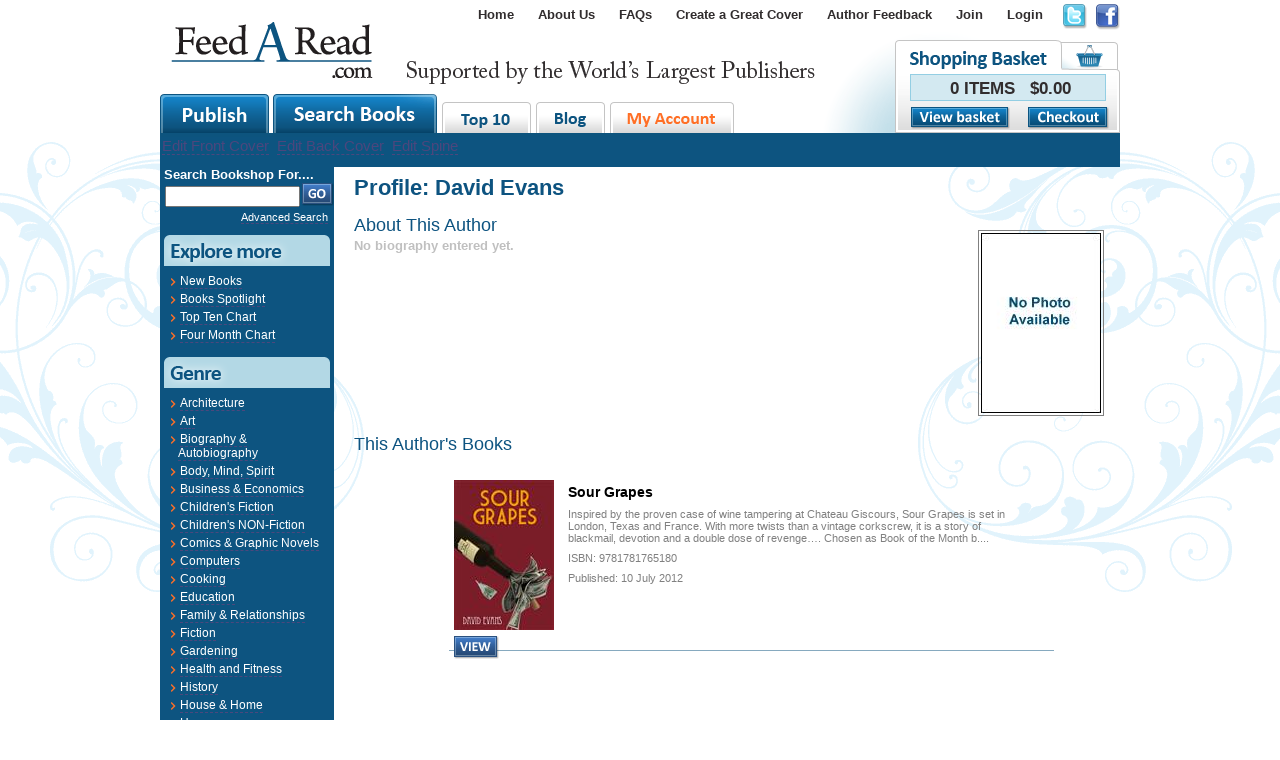

--- FILE ---
content_type: text/html; charset=utf-8
request_url: https://www.feedaread.com/profiles/1991/
body_size: 5953
content:


<!DOCTYPE html>
<html xmlns="http://www.w3.org/1999/xhtml" >
<head>
  <title>David Evans | Books by this Author</title>
	<meta http-equiv="Content-Type" content="text/html; charset=utf-8" />
	<meta name="robots" content="All" />
	<meta name="description" content="About David Evans and the books they have written.  Buy books online." />
	<meta name="author" content="Website designed and developed by Zarr - http://www.zarr.com" />
  <meta http-equiv="X-UA-Compatible" content="IE=8" />

	<link href="/Bundles/Styles?v=U21RIh3QypzRI3iZVoIyr9EDDjiKbVczACTL-1IOqk81" rel="stylesheet" type="text/css" />
  <link type="text/css" href="https://ajax.googleapis.com/ajax/libs/jqueryui/1.10.2/themes/smoothness/jquery-ui.css" rel="stylesheet" media="screen" />
  <link type="text/css" href="/js/fancybox.2.1.5/jquery.fancybox.min.css" rel="stylesheet" media="screen" />

  <link rel="shortcut icon" href="/favicon.ico" />
  <link rel="alternate" type="application/rss+xml" title="Latest Blog Posts" href="/blog.rss" />

  <script type="text/javascript" src="//ajax.googleapis.com/ajax/libs/jquery/1.9.1/jquery.min.js"></script>
  <script type="text/javascript" src="//ajax.googleapis.com/ajax/libs/jqueryui/1.10.3/jquery-ui.min.js"></script>
      <script src="https://unpkg.com/sweetalert/dist/sweetalert.min.js"></script>
  <script type="text/javascript" src="/js/fancybox.2.1.5/jquery.fancybox.min.js"></script>
  <script type="text/javascript" src="/js/general.js"></script>
    <script type="text/javascript" src="/js/jquery-extensions.js"></script>
    <script type="text/javascript" src="/js/jquery-Zarr-Extension.js"></script>
  <script type="text/javascript" src="/js/jquery-jtemplates.min.js"></script>
  <script type="text/javascript" src="/js/jquery-cookies.js"></script>
    <script type="text/javascript" src="/js/jquery-blazy.js"></script>

  <script>
    !function(f,b,e,v,n,t,s){if(f.fbq)return;n=f.fbq=function(){n.callMethod?n.callMethod.apply(n,arguments):n.queue.push(arguments)};if(!f._fbq)f._fbq=n;n.push=n;n.loaded=!0;n.version='2.0';n.queue=[];t=b.createElement(e);t.async=!0;t.src=v;s=b.getElementsByTagName(e)[0];s.parentNode.insertBefore(t,s)}(window,document,'script','//connect.facebook.net/en_US/fbevents.js');
    fbq('init', '831006487009823');
    fbq('track', "PageView");
  </script>
  <noscript><img height="1" width="1" style="display:none" src="https://www.facebook.com/tr?id=831006487009823&ev=PageView&noscript=1" /></noscript>

</head>

<body>
<form method="post" action="/profiles/1991/" id="aspnetForm">
<div class="aspNetHidden">
<input type="hidden" name="__VIEWSTATE" id="__VIEWSTATE" value="/[base64]/cFIvA0nzUBf/9" />
</div>




<div id="page">
 <div id="regTopMenuBar">
   <div class="socialNetworking">
     <a href="http://twitter.com/#!/FeedARead" target="_blank" rel="nofollow"><img src="/images/template/icon_twitter.png" /></a>
     <a href="http://www.facebook.com/search.php?q=feedaread&init=quick&tas=0.7073524571861479&ref=ts#!/profile.php?id=100002530161118" target="_blank" rel="nofollow"><img src="/images/template/icon_facebook.png" /></a>
   </div>
   <div class="menuLinks">
<ul><li><a href="/" rel="nofollow" title="Home" >Home</a></li>
<li><a href="/Information/About-Us.aspx" rel="nofollow" title="About Us" >About Us</a></li>
<li><a href="http://www.feedaread.com/faqs/" title="FAQs" target="_blank" rel="nofollow">FAQs</a></li>
<li><a href="/Authors/FeedARead-Template-Cover-Choice.aspx" rel="nofollow" title="Create a Great Cover" >Create a Great Cover</a></li>
<li><a href="/Authors/Author-Feedback-Self-Publishing.aspx" rel="nofollow" title="Author Feedback" >Author Feedback</a></li>
<li><a href="/authors/register.aspx" rel="nofollow" title="Join" >Join</a></li>
<li><a href="/login.aspx">Login</a></li>
</ul></div>
   <div class="basket">
     <div class="totalItems">0 ITEMS&nbsp;&nbsp;&nbsp;$0.00</div>
     <div class="viewCheckout">
       <div class="button"><a href="/shopping-basket.aspx"><img src="/images/buttons/baket_btn_viewbasket.png" /></a></div>
       <div class="button"><a href="/shopping-basket.aspx"><img src="/images/buttons/baket_btn_checkout.png" /></a></div>
     </div>
   </div>
   <div class="logo"><a href="/" rel="nofollow"><img src="/images/template/FAR_logo.png" alt="publish your book" /></a></div>
   <div class="tabs">
     <div class="big"><a href="/authors/"><img src="/images/template/maintab_publish.gif" alt="publish book" /></a></div>
     <div class="big"><a href="/books/spotlight.aspx"><img src="/images/template/maintab_searchbooks.gif" alt="search books" /></a></div>
     <div class="small"><a href="/books/top-ten.aspx"><img src="/images/template/maintab_top10.gif" alt="top 10 books" /></a></div>
     <div class="small"><a href="/blog/"><img src="/images/template/maintab_blog.gif" alt="self publish blog" /></a></div>
     <div class="small"><a href="/my-account/"><img src="/images/template/maintab_myaccount.gif" alt="my account" rel="nofollow" /></a></div>
   </div>
 </div>


 <div id="regMainContent">
   <div id="regMainContentBackground">
     <div class="topMenu">
       <div class="menuStrip">
           
            <a href="/authors/books/cover-creator/default.aspx?bookid=00000000-0000-0000-0000-000000000000&areaediting=front">Edit Front Cover</a>
            <a href="/authors/books/cover-creator/default.aspx?bookid=00000000-0000-0000-0000-000000000000&areaediting=back">Edit Back Cover</a>
            <a href="/authors/books/cover-creator/default.aspx?bookid=00000000-0000-0000-0000-000000000000&areaediting=spine">Edit Spine</a>
           
       </div>
     </div>

     <div id="regLeftMenu">

        
          <div id="search">
            <h2>Search Bookshop For....</h2>
            <table>
             <tr>
              <td><input name="ctl00$txtLHSSearchKeyword" type="text" maxlength="30" id="ctl00_txtLHSSearchKeyword" style="width:127px;" /></td>
              <td><input type="image" name="ctl00$btnTemplateSearchGo" id="ctl00_btnTemplateSearchGo" src="../../images/buttons/btn_go.png" /></td>
             </tr>
            </table>
            <div class="advancedSearch"><a href="/search/books.aspx">Advanced Search</a></div>
          </div>
        

        


        


        


        


        
          <div class="bigHeading">
            <img src="/images/leftMenu/Lmenu_h_explore.gif" />
          </div>
          <div class="menuItemsBox">
            <ul>
              <li><a href="/books/new.aspx">New Books</a></li>
              <li><a href="/books/spotlight.aspx">Books Spotlight</a></li>
              <li><a href="/books/top-ten.aspx">Top Ten Chart</a></li>
              <li><a href="/books/four-month-chart.aspx">Four Month Chart</a></li>
            </ul>
          </div>

          <div class="bigHeading">
            <img src="/images/leftMenu/Lmenu_h_genre.gif" />
          </div>

          <div class="menuItemsBox">
            <ul><li><a href="/books/Architecture/">Architecture</a></li><li><a href="/books/Art/">Art</a></li><li><a href="/books/Biography-and-Autobiography/">Biography & Autobiography</a></li><li><a href="/books/body-mind-spirit/">Body, Mind, Spirit</a></li><li><a href="/books/Business-and-Economics/">Business & Economics</a></li><li><a href="/books/childrens-fiction/">Children's Fiction</a></li><li><a href="/books/childrens-non-fiction/">Children's NON-Fiction</a></li><li><a href="/books/comics-and-graphic-novels/">Comics & Graphic Novels</a></li><li><a href="/books/Computers/">Computers</a></li><li><a href="/books/cooking/">Cooking</a></li><li><a href="/books/Education/">Education</a></li><li><a href="/books/Family-and-Relationships/">Family & Relationships</a></li><li><a href="/books/fiction/">Fiction</a></li><li><a href="/books/Gardening/">Gardening</a></li><li><a href="/books/health-and-fitness/">Health and Fitness</a></li><li><a href="/books/history/">History</a></li><li><a href="/books/House-and-Home/">House & Home</a></li><li><a href="/books/Humor/">Humor</a></li><li><a href="/books/Language-Arts-and-Disciplines/">Language Arts & Disciplines</a></li><li><a href="/books/Law/">Law</a></li><li><a href="/books/Mathematics/">Mathematics</a></li><li><a href="/books/Medical/">Medical</a></li><li><a href="/books/Music/">Music</a></li><li><a href="/books/Nature/">Nature</a></li><li><a href="/books/Performing-Arts/">Performing Arts</a></li><li><a href="/books/Pets/">Pets</a></li><li><a href="/books/philosophy/">Philosophy</a></li><li><a href="/books/Photography/">Photography</a></li><li><a href="/books/Poetry/">Poetry</a></li><li><a href="/books/Psychology/">Psychology</a></li><li><a href="/books/Religion/">Religion</a></li><li><a href="/books/Science/">Science</a></li><li><a href="/books/self-help/">Self Help</a></li><li><a href="/books/Sports-and-Recreation/">Sports & Recreation</a></li><li><a href="/Books/Technology-and-Engineering/">Technology & Engineering</a></li><li><a href="/Books/Transportation/">Transportation</a></li><li><a href="/books/travel/">Travel</a></li><li><a href="/books/true-crime/">True Crime</a></li></ul>
          </div>

          <br />
          <br />
        


         <div style="margin: 20px 0px 160px 0px; text-align: center;">
           &nbsp;
         </div>

     </div>

     


     
       <div id="regBodyContent">
          <h1>Profile: David Evans</h1>
          
          
           
 
   <div class="userProfile">
     <div class="photo">
       <img id="ctl00_ContentPlaceHolder_imgPhoto" class="profilePhoto" src="/profiles/photos/Normal/fb3c5b4d-42c5-45d6-932a-f0792d28dac9.jpg" />
     </div>
 
     <h2>About This Author</h2>
     <Span style="font-weight: bold; color: silver">No biography entered yet.</span>
   </div>
   
   <div style="clear: both;">
     <h2>This Author's Books</h2>
 
     
 
     <div class="booksList">
       
             <div class="bookItem">
               <div class="cover"><a id="ctl00_ContentPlaceHolder_rptBooks_ctl00_imgCover" href="/books/Sour-Grapes-9781781765180.aspx"><img src="/books/covers/thumbnails/5f5ce296-527e-4c81-a61c-456ab964e635.jpg" alt="" /></a></div>       
               <div class="text">
                 <div class="bookName"><a id="ctl00_ContentPlaceHolder_rptBooks_ctl00_hypBookTitle" href="/books/Sour-Grapes-9781781765180.aspx">Sour Grapes</a></div>
                 <div class="authorName"></div>
                 <div class="extract">Inspired by the proven case of wine tampering at Chateau Giscours, Sour Grapes is set in London, Texas and France. With more twists than a vintage corkscrew, it is a story of blackmail, devotion and a double dose of revenge…. Chosen as Book of the Month b....</div>
                 <div class="isbn">ISBN: 9781781765180</div>
                 <div class="published">Published: 10 July 2012</div>
               </div>     
               <div class="price"></div>     
               <div class="more"><a id="ctl00_ContentPlaceHolder_rptBooks_ctl00_hypMore" href="/books/Sour-Grapes-9781781765180.aspx"><img src="/images/buttons/btn_view.png" alt="" /></a></div>     
             </div>
         
     </div>
   
   </div>
 
            
      </div>
    
  </div>
  <div id="regFixHeights"></div>
 </div>

 <div id="regFooter">
     <div class="DesignedBy"><a href="http://www.zarr.com/">Website Design</a> By Zarr</div>
     <div class="Copyright">&copy;2026 FeedaRead.com.  All Rights Reserved.  </div>
     <div class="MenuLinks">
<ul><li><a href="/Information/Terms-and-Conditions.aspx" rel="nofollow" title="Terms and Conditions">Terms and Conditions</a></li>
<li>|</li><li><a href="/Information/Privacy-Policy.aspx" rel="nofollow" title="Privacy Policy">Privacy Policy</a></li>
</ul></div>
 </div>
</div>

<script type="text/javascript">
  $(document).ready(function () {
     $('img').parent('a').addClass('contains-image');
     setTimeout('rotateImage()', 2000);
 	 });

 	 var iImageNo = 0;

 	 function rotateImage() {
 	   if (iImageNo == 0)
 	     $("#publishers").attr('src','/images/leftMenu/Lpub_logo_randomh.gif').stop(true,true).hide().fadeIn();
 	   else
 	     $("#publishers").attr('src','/images/leftMenu/Lpub_logo_orion.gif').stop(true,true).hide().fadeIn();

 	   iImageNo = iImageNo + 1;
 	   if (iImageNo > 1) iImageNo = 0;
     setTimeout('rotateImage()', 15000);
 	 }

</script>


  
    <script>
      (function (i, s, o, g, r, a, m) {
        i['GoogleAnalyticsObject'] = r; i[r] = i[r] || function () {
          (i[r].q = i[r].q || []).push(arguments)
        }, i[r].l = 1 * new Date(); a = s.createElement(o),
        m = s.getElementsByTagName(o)[0]; a.async = 1; a.src = g; m.parentNode.insertBefore(a, m)
      })(window, document, 'script', '//www.google-analytics.com/analytics.js', 'ga');

      ga('create', 'UA-55221894-1', 'auto');
        ga('send', 'pageview');

    </script>
  


<div class="aspNetHidden">

	<input type="hidden" name="__VIEWSTATEGENERATOR" id="__VIEWSTATEGENERATOR" value="AB0D7348" />
</div></form>
</body>
</html>
